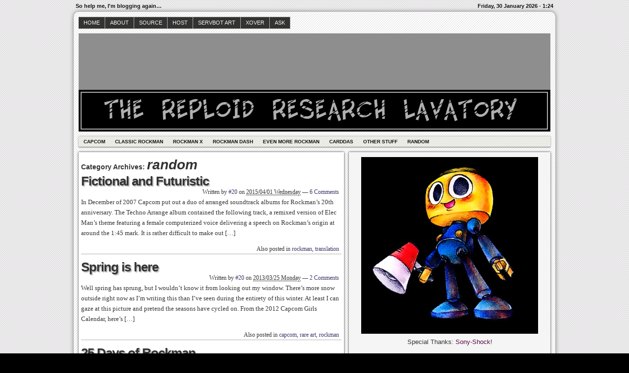

--- FILE ---
content_type: text/html; charset=UTF-8
request_url: http://kobun20.interordi.com/category/random/page/2/
body_size: 11103
content:
<!DOCTYPE html>
<!--[if IE 6 ]>    <html class="no-js ie6" lang="en-US"> <![endif]-->
<!--[if IE 7 ]>    <html class="no-js ie7" lang="en-US"> <![endif]-->
<!--[if IE 8 ]>    <html class="no-js ie8" lang="en-US"> <![endif]-->
<!--[if (gte IE 9)|!(IE)]><!--> <html class="no-js" lang="en-US"> <!--<![endif]-->

<head>
	<meta http-equiv="Content-Type" content="text/html; charset=UTF-8" />
	<meta name="generator" content="WordPress" />
	<!--
	+-+-+-+-+-+-+-+-+-+ +-+-+ +-+-+-+ +-+-+-+-+ 
	|W|o|r|d|P|r|e|s|s| |i|s| |t|h|e| |b|e|s|t| 
	+-+-+-+-+-+-+-+-+-+ +-+-+ +-+-+-+ +-+-+-+-+ -->

	<title>random | The Reploid Research Lavatory - So help me, I&#039;m blogging again&#8230;</title>

	<link rel="profile" href="http://purl.org/uF/hAtom/0.1/" />
	<link rel="profile" href="http://purl.org/uF/2008/03/" />

	<!-- Stylesheets -->
	<link rel="stylesheet" href="http://kobun20.interordi.com/wp-content/themes/redline/style.css" type="text/css" media="screen, projection" />
	<link rel="stylesheet" href="http://kobun20.interordi.com/wp-content/themes/redline/library/media/css/print.css" type="text/css" media="print" />
	<!--[if lt IE 9]> <script src="http://kobun20.interordi.com/wp-content/themes/redline/library/media/js/html5shiv.js" type="text/javascript"</script> <![endif]-->

	<!-- Links: RSS + Atom Syndication + Pingback etc. -->
	<link rel="alternate" href="http://kobun20.interordi.com/feed/atom/" type="application/atom+xml" title="Sitewide ATOM Feed" />
	<link rel="pingback" href="http://kobun20.interordi.com/xmlrpc.php" />

	
	<!-- Theme Hook. Place any custom script or code here but not bellow wp_head() -->
	<meta name='robots' content='max-image-preview:large' />
<link rel='dns-prefetch' href='//s.w.org' />
<link rel="alternate" type="application/rss+xml" title="The Reploid Research Lavatory &raquo; Feed" href="http://kobun20.interordi.com/feed/" />
<link rel="alternate" type="application/rss+xml" title="The Reploid Research Lavatory &raquo; Comments Feed" href="http://kobun20.interordi.com/comments/feed/" />
<link rel="alternate" type="application/rss+xml" title="The Reploid Research Lavatory &raquo; random Category Feed" href="http://kobun20.interordi.com/category/random/feed/" />
<script type="text/javascript">
window._wpemojiSettings = {"baseUrl":"https:\/\/s.w.org\/images\/core\/emoji\/14.0.0\/72x72\/","ext":".png","svgUrl":"https:\/\/s.w.org\/images\/core\/emoji\/14.0.0\/svg\/","svgExt":".svg","source":{"concatemoji":"http:\/\/kobun20.interordi.com\/wp-includes\/js\/wp-emoji-release.min.js?ver=6.0.2"}};
/*! This file is auto-generated */
!function(e,a,t){var n,r,o,i=a.createElement("canvas"),p=i.getContext&&i.getContext("2d");function s(e,t){var a=String.fromCharCode,e=(p.clearRect(0,0,i.width,i.height),p.fillText(a.apply(this,e),0,0),i.toDataURL());return p.clearRect(0,0,i.width,i.height),p.fillText(a.apply(this,t),0,0),e===i.toDataURL()}function c(e){var t=a.createElement("script");t.src=e,t.defer=t.type="text/javascript",a.getElementsByTagName("head")[0].appendChild(t)}for(o=Array("flag","emoji"),t.supports={everything:!0,everythingExceptFlag:!0},r=0;r<o.length;r++)t.supports[o[r]]=function(e){if(!p||!p.fillText)return!1;switch(p.textBaseline="top",p.font="600 32px Arial",e){case"flag":return s([127987,65039,8205,9895,65039],[127987,65039,8203,9895,65039])?!1:!s([55356,56826,55356,56819],[55356,56826,8203,55356,56819])&&!s([55356,57332,56128,56423,56128,56418,56128,56421,56128,56430,56128,56423,56128,56447],[55356,57332,8203,56128,56423,8203,56128,56418,8203,56128,56421,8203,56128,56430,8203,56128,56423,8203,56128,56447]);case"emoji":return!s([129777,127995,8205,129778,127999],[129777,127995,8203,129778,127999])}return!1}(o[r]),t.supports.everything=t.supports.everything&&t.supports[o[r]],"flag"!==o[r]&&(t.supports.everythingExceptFlag=t.supports.everythingExceptFlag&&t.supports[o[r]]);t.supports.everythingExceptFlag=t.supports.everythingExceptFlag&&!t.supports.flag,t.DOMReady=!1,t.readyCallback=function(){t.DOMReady=!0},t.supports.everything||(n=function(){t.readyCallback()},a.addEventListener?(a.addEventListener("DOMContentLoaded",n,!1),e.addEventListener("load",n,!1)):(e.attachEvent("onload",n),a.attachEvent("onreadystatechange",function(){"complete"===a.readyState&&t.readyCallback()})),(e=t.source||{}).concatemoji?c(e.concatemoji):e.wpemoji&&e.twemoji&&(c(e.twemoji),c(e.wpemoji)))}(window,document,window._wpemojiSettings);
</script>
<style type="text/css">
img.wp-smiley,
img.emoji {
	display: inline !important;
	border: none !important;
	box-shadow: none !important;
	height: 1em !important;
	width: 1em !important;
	margin: 0 0.07em !important;
	vertical-align: -0.1em !important;
	background: none !important;
	padding: 0 !important;
}
</style>
	<link rel='stylesheet' id='wp-block-library-css'  href='http://kobun20.interordi.com/wp-includes/css/dist/block-library/style.min.css?ver=6.0.2' type='text/css' media='all' />
<style id='global-styles-inline-css' type='text/css'>
body{--wp--preset--color--black: #000000;--wp--preset--color--cyan-bluish-gray: #abb8c3;--wp--preset--color--white: #ffffff;--wp--preset--color--pale-pink: #f78da7;--wp--preset--color--vivid-red: #cf2e2e;--wp--preset--color--luminous-vivid-orange: #ff6900;--wp--preset--color--luminous-vivid-amber: #fcb900;--wp--preset--color--light-green-cyan: #7bdcb5;--wp--preset--color--vivid-green-cyan: #00d084;--wp--preset--color--pale-cyan-blue: #8ed1fc;--wp--preset--color--vivid-cyan-blue: #0693e3;--wp--preset--color--vivid-purple: #9b51e0;--wp--preset--gradient--vivid-cyan-blue-to-vivid-purple: linear-gradient(135deg,rgba(6,147,227,1) 0%,rgb(155,81,224) 100%);--wp--preset--gradient--light-green-cyan-to-vivid-green-cyan: linear-gradient(135deg,rgb(122,220,180) 0%,rgb(0,208,130) 100%);--wp--preset--gradient--luminous-vivid-amber-to-luminous-vivid-orange: linear-gradient(135deg,rgba(252,185,0,1) 0%,rgba(255,105,0,1) 100%);--wp--preset--gradient--luminous-vivid-orange-to-vivid-red: linear-gradient(135deg,rgba(255,105,0,1) 0%,rgb(207,46,46) 100%);--wp--preset--gradient--very-light-gray-to-cyan-bluish-gray: linear-gradient(135deg,rgb(238,238,238) 0%,rgb(169,184,195) 100%);--wp--preset--gradient--cool-to-warm-spectrum: linear-gradient(135deg,rgb(74,234,220) 0%,rgb(151,120,209) 20%,rgb(207,42,186) 40%,rgb(238,44,130) 60%,rgb(251,105,98) 80%,rgb(254,248,76) 100%);--wp--preset--gradient--blush-light-purple: linear-gradient(135deg,rgb(255,206,236) 0%,rgb(152,150,240) 100%);--wp--preset--gradient--blush-bordeaux: linear-gradient(135deg,rgb(254,205,165) 0%,rgb(254,45,45) 50%,rgb(107,0,62) 100%);--wp--preset--gradient--luminous-dusk: linear-gradient(135deg,rgb(255,203,112) 0%,rgb(199,81,192) 50%,rgb(65,88,208) 100%);--wp--preset--gradient--pale-ocean: linear-gradient(135deg,rgb(255,245,203) 0%,rgb(182,227,212) 50%,rgb(51,167,181) 100%);--wp--preset--gradient--electric-grass: linear-gradient(135deg,rgb(202,248,128) 0%,rgb(113,206,126) 100%);--wp--preset--gradient--midnight: linear-gradient(135deg,rgb(2,3,129) 0%,rgb(40,116,252) 100%);--wp--preset--duotone--dark-grayscale: url('#wp-duotone-dark-grayscale');--wp--preset--duotone--grayscale: url('#wp-duotone-grayscale');--wp--preset--duotone--purple-yellow: url('#wp-duotone-purple-yellow');--wp--preset--duotone--blue-red: url('#wp-duotone-blue-red');--wp--preset--duotone--midnight: url('#wp-duotone-midnight');--wp--preset--duotone--magenta-yellow: url('#wp-duotone-magenta-yellow');--wp--preset--duotone--purple-green: url('#wp-duotone-purple-green');--wp--preset--duotone--blue-orange: url('#wp-duotone-blue-orange');--wp--preset--font-size--small: 13px;--wp--preset--font-size--medium: 20px;--wp--preset--font-size--large: 36px;--wp--preset--font-size--x-large: 42px;}.has-black-color{color: var(--wp--preset--color--black) !important;}.has-cyan-bluish-gray-color{color: var(--wp--preset--color--cyan-bluish-gray) !important;}.has-white-color{color: var(--wp--preset--color--white) !important;}.has-pale-pink-color{color: var(--wp--preset--color--pale-pink) !important;}.has-vivid-red-color{color: var(--wp--preset--color--vivid-red) !important;}.has-luminous-vivid-orange-color{color: var(--wp--preset--color--luminous-vivid-orange) !important;}.has-luminous-vivid-amber-color{color: var(--wp--preset--color--luminous-vivid-amber) !important;}.has-light-green-cyan-color{color: var(--wp--preset--color--light-green-cyan) !important;}.has-vivid-green-cyan-color{color: var(--wp--preset--color--vivid-green-cyan) !important;}.has-pale-cyan-blue-color{color: var(--wp--preset--color--pale-cyan-blue) !important;}.has-vivid-cyan-blue-color{color: var(--wp--preset--color--vivid-cyan-blue) !important;}.has-vivid-purple-color{color: var(--wp--preset--color--vivid-purple) !important;}.has-black-background-color{background-color: var(--wp--preset--color--black) !important;}.has-cyan-bluish-gray-background-color{background-color: var(--wp--preset--color--cyan-bluish-gray) !important;}.has-white-background-color{background-color: var(--wp--preset--color--white) !important;}.has-pale-pink-background-color{background-color: var(--wp--preset--color--pale-pink) !important;}.has-vivid-red-background-color{background-color: var(--wp--preset--color--vivid-red) !important;}.has-luminous-vivid-orange-background-color{background-color: var(--wp--preset--color--luminous-vivid-orange) !important;}.has-luminous-vivid-amber-background-color{background-color: var(--wp--preset--color--luminous-vivid-amber) !important;}.has-light-green-cyan-background-color{background-color: var(--wp--preset--color--light-green-cyan) !important;}.has-vivid-green-cyan-background-color{background-color: var(--wp--preset--color--vivid-green-cyan) !important;}.has-pale-cyan-blue-background-color{background-color: var(--wp--preset--color--pale-cyan-blue) !important;}.has-vivid-cyan-blue-background-color{background-color: var(--wp--preset--color--vivid-cyan-blue) !important;}.has-vivid-purple-background-color{background-color: var(--wp--preset--color--vivid-purple) !important;}.has-black-border-color{border-color: var(--wp--preset--color--black) !important;}.has-cyan-bluish-gray-border-color{border-color: var(--wp--preset--color--cyan-bluish-gray) !important;}.has-white-border-color{border-color: var(--wp--preset--color--white) !important;}.has-pale-pink-border-color{border-color: var(--wp--preset--color--pale-pink) !important;}.has-vivid-red-border-color{border-color: var(--wp--preset--color--vivid-red) !important;}.has-luminous-vivid-orange-border-color{border-color: var(--wp--preset--color--luminous-vivid-orange) !important;}.has-luminous-vivid-amber-border-color{border-color: var(--wp--preset--color--luminous-vivid-amber) !important;}.has-light-green-cyan-border-color{border-color: var(--wp--preset--color--light-green-cyan) !important;}.has-vivid-green-cyan-border-color{border-color: var(--wp--preset--color--vivid-green-cyan) !important;}.has-pale-cyan-blue-border-color{border-color: var(--wp--preset--color--pale-cyan-blue) !important;}.has-vivid-cyan-blue-border-color{border-color: var(--wp--preset--color--vivid-cyan-blue) !important;}.has-vivid-purple-border-color{border-color: var(--wp--preset--color--vivid-purple) !important;}.has-vivid-cyan-blue-to-vivid-purple-gradient-background{background: var(--wp--preset--gradient--vivid-cyan-blue-to-vivid-purple) !important;}.has-light-green-cyan-to-vivid-green-cyan-gradient-background{background: var(--wp--preset--gradient--light-green-cyan-to-vivid-green-cyan) !important;}.has-luminous-vivid-amber-to-luminous-vivid-orange-gradient-background{background: var(--wp--preset--gradient--luminous-vivid-amber-to-luminous-vivid-orange) !important;}.has-luminous-vivid-orange-to-vivid-red-gradient-background{background: var(--wp--preset--gradient--luminous-vivid-orange-to-vivid-red) !important;}.has-very-light-gray-to-cyan-bluish-gray-gradient-background{background: var(--wp--preset--gradient--very-light-gray-to-cyan-bluish-gray) !important;}.has-cool-to-warm-spectrum-gradient-background{background: var(--wp--preset--gradient--cool-to-warm-spectrum) !important;}.has-blush-light-purple-gradient-background{background: var(--wp--preset--gradient--blush-light-purple) !important;}.has-blush-bordeaux-gradient-background{background: var(--wp--preset--gradient--blush-bordeaux) !important;}.has-luminous-dusk-gradient-background{background: var(--wp--preset--gradient--luminous-dusk) !important;}.has-pale-ocean-gradient-background{background: var(--wp--preset--gradient--pale-ocean) !important;}.has-electric-grass-gradient-background{background: var(--wp--preset--gradient--electric-grass) !important;}.has-midnight-gradient-background{background: var(--wp--preset--gradient--midnight) !important;}.has-small-font-size{font-size: var(--wp--preset--font-size--small) !important;}.has-medium-font-size{font-size: var(--wp--preset--font-size--medium) !important;}.has-large-font-size{font-size: var(--wp--preset--font-size--large) !important;}.has-x-large-font-size{font-size: var(--wp--preset--font-size--x-large) !important;}
</style>
<link rel='stylesheet' id='wp-polls-css'  href='http://kobun20.interordi.com/wp-content/plugins/wp-polls/polls-css.css?ver=2.77.0' type='text/css' media='all' />
<style id='wp-polls-inline-css' type='text/css'>
.wp-polls .pollbar {
	margin: 1px;
	font-size: 6px;
	line-height: 8px;
	height: 8px;
	background: #d8e1eb;
	border: 1px solid #c8c8c8;
}

</style>
<script type='text/javascript' src='http://kobun20.interordi.com/wp-content/themes/redline/library/media/js/modernizr.js?ver=2.8.2' id='modernizr-js'></script>
<script type='text/javascript' src='http://kobun20.interordi.com/wp-includes/js/jquery/jquery.min.js?ver=3.6.0' id='jquery-core-js'></script>
<script type='text/javascript' src='http://kobun20.interordi.com/wp-includes/js/jquery/jquery-migrate.min.js?ver=3.3.2' id='jquery-migrate-js'></script>
<link rel="https://api.w.org/" href="http://kobun20.interordi.com/wp-json/" /><link rel="alternate" type="application/json" href="http://kobun20.interordi.com/wp-json/wp/v2/categories/9" /><link rel="EditURI" type="application/rsd+xml" title="RSD" href="http://kobun20.interordi.com/xmlrpc.php?rsd" />
<link rel="wlwmanifest" type="application/wlwmanifest+xml" href="http://kobun20.interordi.com/wp-includes/wlwmanifest.xml" /> 

<style type="text/css">.recentcomments a{display:inline !important;padding:0 !important;margin:0 !important;}</style><style type="text/css">
#logo {
background: #8E8E8E url(http://kobun20.interordi.com/wp-content/uploads/2010/09/trrl_header.jpg) bottom center no-repeat;
height: 200px;
width: 960px;
}
			  #blog_header a { display: none; }

		
</style>
<style type="text/css" id="custom-background-css">
body.custom-background { background-color: #000000; }
</style>
	</head><!--END head-->

<!--BEGIN body-->
<body class="archive paged category category-random category-9 custom-background paged-2 category-paged-2">

	<!--Begin infoarea-->
	<section id="siteinfo"><table id="feedarea" title="site information"><tr>
		<td style="float: left;">So help me, I&#039;m blogging again&#8230;</td>
		<td style="float: right;">Friday, 30 January 2026 - 1:24</td>
	</tr></table></section>
	<!--End infoarea -->

	<!--BEGIN #container-->
	<div id="container">
	
	<!--BEGIN .header-->
	<div id="header">

		<div id="topmenu" role="navigation"> 
			<!--Primary menu /Pages/--><nav id="prim_nav"><div class="menu"><ul id="menu-top-menu" class="nav"><li id="menu-item-108" class="menu-item menu-item-type-custom menu-item-object-custom menu-item-home menu-item-108"><a href="http://kobun20.interordi.com/">Home</a></li>
<li id="menu-item-107" class="menu-item menu-item-type-post_type menu-item-object-page menu-item-107"><a href="http://kobun20.interordi.com/about/">About</a></li>
<li id="menu-item-1029" class="menu-item menu-item-type-post_type menu-item-object-page menu-item-1029"><a href="http://kobun20.interordi.com/the-source/">Source</a></li>
<li id="menu-item-699" class="menu-item menu-item-type-custom menu-item-object-custom menu-item-699"><a href="http://www.interordi.com/mega_man_pc/">Host</a></li>
<li id="menu-item-5476" class="menu-item menu-item-type-post_type menu-item-object-page menu-item-5476"><a href="http://kobun20.interordi.com/art/">Servbot Art</a></li>
<li id="menu-item-3735" class="menu-item menu-item-type-post_type menu-item-object-page menu-item-3735"><a title="My ID Code" href="http://kobun20.interordi.com/rockman-xover/">XOVER</a></li>
<li id="menu-item-5458" class="menu-item menu-item-type-post_type menu-item-object-page menu-item-5458"><a href="http://kobun20.interordi.com/ask/">Ask</a></li>
</ul></div></nav><!--END Primary menu /Pages/--> 
		</div><!--END #topmenu-->

		<!--Logo-->
		<header role="banner"><div id="logo">
		<h1 id="blog_header"><a href="http://kobun20.interordi.com/" title="So help me, I&#039;m blogging again&#8230;" rel="home">The Reploid Research Lavatory</a></h1></div></header><!--End Logo-->

		<!--Secondary menu-->
		<div id="sec_nav" role="navigation"><div id="catg" class="menu-low-menu-container"><ul id="menu-low-menu" class="nav"><li id="menu-item-2300" class="menu-item menu-item-type-post_type menu-item-object-page menu-item-2300"><a href="http://kobun20.interordi.com/capcom/">Capcom</a></li>
<li id="menu-item-2304" class="menu-item menu-item-type-post_type menu-item-object-page menu-item-2304"><a href="http://kobun20.interordi.com/classic-rockman/">Classic Rockman</a></li>
<li id="menu-item-2306" class="menu-item menu-item-type-post_type menu-item-object-page menu-item-2306"><a href="http://kobun20.interordi.com/rockman-x/">Rockman X</a></li>
<li id="menu-item-2305" class="menu-item menu-item-type-post_type menu-item-object-page menu-item-2305"><a href="http://kobun20.interordi.com/rockman-dash/">Rockman DASH</a></li>
<li id="menu-item-2303" class="menu-item menu-item-type-post_type menu-item-object-page menu-item-2303"><a href="http://kobun20.interordi.com/more-rockman/">Even More Rockman</a></li>
<li id="menu-item-2301" class="menu-item menu-item-type-post_type menu-item-object-page menu-item-2301"><a href="http://kobun20.interordi.com/carddas/">Carddas</a></li>
<li id="menu-item-2302" class="menu-item menu-item-type-post_type menu-item-object-page menu-item-2302"><a href="http://kobun20.interordi.com/other-stuff/">Other Stuff</a></li>
<li id="menu-item-2327" class="menu-item menu-item-type-custom menu-item-object-custom menu-item-2327"><a href="http://kobun20.interordi.com/?task=randompost">Random</a></li>
</ul></div></div>

	</div><!--END .header-->

	<!--BEGIN #content-->
	<div id="content">
			<!--BEGIN #primary-->
			<div id="primary" class="hfeed" role="main">
							<h2 class="page-title archive-title">Category Archives: <span id="category-title">random</span></h2>
								
				<!--BEGIN .hentry-->
				<div id="post-4467" class="post-4467 post type-post status-publish format-standard hentry category-random category-rockman category-translation p publish first-post author-20 cat untagged y2015 m04 d01 h04 alt">
					<h2 class="entry-title"><a href="http://kobun20.interordi.com/2015/04/01/fictional-and-futuristic/" rel="bookmark" title="Permanent Link to Fictional and Futuristic">Fictional and Futuristic</a></h2>

					<!--BEGIN .entry-meta .entry-header-->
					<div class="entry-meta entry-header">
						<span class="author vcard">Written by <a class="url fn" href="http://kobun20.interordi.com/author/no_20/" title="View all posts by #20">#20</a></span>
						<span class="published">on <abbr class="published-time" title="2015/04/01 Wednesday - 9:35 am">2015/04/01 Wednesday</abbr></span>
						<span class="meta-sep">&mdash;</span>
						<span class="comment-count"><a href="http://kobun20.interordi.com/2015/04/01/fictional-and-futuristic/#comments">6 Comments</a></span>
											<!--END .entry-meta .entry-header-->
					</div>

					<!--BEGIN .entry-summary .article-->
					<div class="entry-summary article">
						<p>In December of 2007 Capcom put out a duo of arranged soundtrack albums for Rockman&#8217;s 20th anniversary. The Techno Arrange album contained the following track, a remixed version of Elec Man&#8217;s theme featuring a female computerized voice delivering a speech on Rockman&#8217;s origin at around the 1:45 mark. It is rather difficult to make out [&hellip;]</p>
					<!--END .entry-summary .article-->
					</div>

					<!--BEGIN .entry-meta .entry-footer-->
					<div class="entry-meta entry-footer">
												<span class="entry-categories">Also posted in <a href="http://kobun20.interordi.com/category/rockman/" rel="category tag">rockman</a>, <a href="http://kobun20.interordi.com/category/translation/" rel="category tag">translation</a></span>
																	<!--END .entry-meta .entry-footer-->
					</div>
				<!--END .hentry-->
				</div>

								
				<!--BEGIN .hentry-->
				<div id="post-4391" class="post-4391 post type-post status-publish format-standard hentry category-capcom category-random category-rare-art category-rockman p1 publish author-20 cat untagged y2013 m03 d25 h03">
					<h2 class="entry-title"><a href="http://kobun20.interordi.com/2013/03/25/spring-is-here/" rel="bookmark" title="Permanent Link to Spring is here">Spring is here</a></h2>

					<!--BEGIN .entry-meta .entry-header-->
					<div class="entry-meta entry-header">
						<span class="author vcard">Written by <a class="url fn" href="http://kobun20.interordi.com/author/no_20/" title="View all posts by #20">#20</a></span>
						<span class="published">on <abbr class="published-time" title="2013/03/25 Monday - 8:49 am">2013/03/25 Monday</abbr></span>
						<span class="meta-sep">&mdash;</span>
						<span class="comment-count"><a href="http://kobun20.interordi.com/2013/03/25/spring-is-here/#comments">2 Comments</a></span>
											<!--END .entry-meta .entry-header-->
					</div>

					<!--BEGIN .entry-summary .article-->
					<div class="entry-summary article">
						<p>Well spring has sprung, but I wouldn&#8217;t know it from looking out my window. There&#8217;s more snow outside right now as I&#8217;m writing this than I&#8217;ve seen during the entirety of this winter. At least I can gaze at this picture and pretend the seasons have cycled on. From the 2012 Capcom Girls Calendar, here&#8217;s [&hellip;]</p>
					<!--END .entry-summary .article-->
					</div>

					<!--BEGIN .entry-meta .entry-footer-->
					<div class="entry-meta entry-footer">
												<span class="entry-categories">Also posted in <a href="http://kobun20.interordi.com/category/capcom/" rel="category tag">capcom</a>, <a href="http://kobun20.interordi.com/category/rare-art/" rel="category tag">rare art</a>, <a href="http://kobun20.interordi.com/category/rockman/" rel="category tag">rockman</a></span>
																	<!--END .entry-meta .entry-footer-->
					</div>
				<!--END .hentry-->
				</div>

								
				<!--BEGIN .hentry-->
				<div id="post-3683" class="post-3683 post type-post status-publish format-standard hentry category-random category-rare-art category-rockman p2 publish author-20 cat untagged y2012 m12 d01 h04 alt">
					<h2 class="entry-title"><a href="http://kobun20.interordi.com/2012/12/01/25-days-of-rockman/" rel="bookmark" title="Permanent Link to 25 Days of Rockman">25 Days of Rockman</a></h2>

					<!--BEGIN .entry-meta .entry-header-->
					<div class="entry-meta entry-header">
						<span class="author vcard">Written by <a class="url fn" href="http://kobun20.interordi.com/author/no_20/" title="View all posts by #20">#20</a></span>
						<span class="published">on <abbr class="published-time" title="2012/12/01 Saturday - 9:58 am">2012/12/01 Saturday</abbr></span>
						<span class="meta-sep">&mdash;</span>
						<span class="comment-count"><a href="http://kobun20.interordi.com/2012/12/01/25-days-of-rockman/#comments">5 Comments</a></span>
											<!--END .entry-meta .entry-header-->
					</div>

					<!--BEGIN .entry-summary .article-->
					<div class="entry-summary article">
						<p>In honor of Rockman&#8217;s 25th birthday, I&#8217;m attempting something I&#8217;ve never managed to do in the past: 25 posts. IN A ROW. One for each year of Rockman&#8217;s existence. I&#8217;ll be putting up some very old and very rare stuff I&#8217;ve been saving for a special occasion. And this time, nothing&#8217;s gonna stop me&#8230; Unless [&hellip;]</p>
					<!--END .entry-summary .article-->
					</div>

					<!--BEGIN .entry-meta .entry-footer-->
					<div class="entry-meta entry-footer">
												<span class="entry-categories">Also posted in <a href="http://kobun20.interordi.com/category/rare-art/" rel="category tag">rare art</a>, <a href="http://kobun20.interordi.com/category/rockman/" rel="category tag">rockman</a></span>
																	<!--END .entry-meta .entry-footer-->
					</div>
				<!--END .hentry-->
				</div>

								
				<!--BEGIN .hentry-->
				<div id="post-3618" class="post-3618 post type-post status-publish format-standard hentry category-blogging category-kobuns category-random p3 publish author-20 cat untagged y2012 m11 d22 h05">
					<h2 class="entry-title"><a href="http://kobun20.interordi.com/2012/11/22/happy-katanakka-one-and-all/" rel="bookmark" title="Permanent Link to Happy Katanakka, one and all!">Happy Katanakka, one and all!</a></h2>

					<!--BEGIN .entry-meta .entry-header-->
					<div class="entry-meta entry-header">
						<span class="author vcard">Written by <a class="url fn" href="http://kobun20.interordi.com/author/no_20/" title="View all posts by #20">#20</a></span>
						<span class="published">on <abbr class="published-time" title="2012/11/22 Thursday - 10:09 am">2012/11/22 Thursday</abbr></span>
						<span class="meta-sep">&mdash;</span>
						<span class="comment-count"><a href="http://kobun20.interordi.com/2012/11/22/happy-katanakka-one-and-all/#comments">2 Comments</a></span>
											<!--END .entry-meta .entry-header-->
					</div>

					<!--BEGIN .entry-summary .article-->
					<div class="entry-summary article">
						<p>It&#8217;s our day of Thanksgiving here in the States. Why not take a minute to appreciate the people who are closest to you?</p>
					<!--END .entry-summary .article-->
					</div>

					<!--BEGIN .entry-meta .entry-footer-->
					<div class="entry-meta entry-footer">
												<span class="entry-categories">Also posted in <a href="http://kobun20.interordi.com/category/blogging/" rel="category tag">blogging</a>, <a href="http://kobun20.interordi.com/category/kobuns/" rel="category tag">kobuns!</a></span>
																	<!--END .entry-meta .entry-footer-->
					</div>
				<!--END .hentry-->
				</div>

								
				<!--BEGIN .hentry-->
				<div id="post-3441" class="post-3441 post type-post status-publish format-standard hentry category-random category-retromags category-rockman category-x category-zero p4 publish author-20 cat untagged y2012 m11 d16 h03 alt">
					<h2 class="entry-title"><a href="http://kobun20.interordi.com/2012/11/16/aaarrf/" rel="bookmark" title="Permanent Link to AAARRF!">AAARRF!</a></h2>

					<!--BEGIN .entry-meta .entry-header-->
					<div class="entry-meta entry-header">
						<span class="author vcard">Written by <a class="url fn" href="http://kobun20.interordi.com/author/no_20/" title="View all posts by #20">#20</a></span>
						<span class="published">on <abbr class="published-time" title="2012/11/16 Friday - 8:39 am">2012/11/16 Friday</abbr></span>
						<span class="meta-sep">&mdash;</span>
						<span class="comment-count"><a href="http://kobun20.interordi.com/2012/11/16/aaarrf/#comments">6 Comments</a></span>
											<!--END .entry-meta .entry-header-->
					</div>

					<!--BEGIN .entry-summary .article-->
					<div class="entry-summary article">
						<p>Here&#8217;s a random bit of the past for the TRUE FAN: an ad for the Nubytech MMX controller that ran in magazines and even the GCN Mega Man X Collection booklet.</p>
					<!--END .entry-summary .article-->
					</div>

					<!--BEGIN .entry-meta .entry-footer-->
					<div class="entry-meta entry-footer">
												<span class="entry-categories">Also posted in <a href="http://kobun20.interordi.com/category/retromags/" rel="category tag">retromags</a>, <a href="http://kobun20.interordi.com/category/rockman/" rel="category tag">rockman</a>, <a href="http://kobun20.interordi.com/category/x/" rel="category tag">X</a>, <a href="http://kobun20.interordi.com/category/zero/" rel="category tag">zero</a></span>
																	<!--END .entry-meta .entry-footer-->
					</div>
				<!--END .hentry-->
				</div>

								
				<!--BEGIN .hentry-->
				<div id="post-3584" class="post-3584 post type-post status-publish format-standard hentry category-manga category-random category-rockman p5 publish author-20 cat untagged y2012 m11 d14 h16">
					<h2 class="entry-title"><a href="http://kobun20.interordi.com/2012/11/14/coffee-from-brazil/" rel="bookmark" title="Permanent Link to Coffee from Brazil?">Coffee from Brazil?</a></h2>

					<!--BEGIN .entry-meta .entry-header-->
					<div class="entry-meta entry-header">
						<span class="author vcard">Written by <a class="url fn" href="http://kobun20.interordi.com/author/no_20/" title="View all posts by #20">#20</a></span>
						<span class="published">on <abbr class="published-time" title="2012/11/14 Wednesday - 9:44 pm">2012/11/14 Wednesday</abbr></span>
						<span class="meta-sep">&mdash;</span>
						<span class="comment-count"><a href="http://kobun20.interordi.com/2012/11/14/coffee-from-brazil/#comments">1 Comment</a></span>
											<!--END .entry-meta .entry-header-->
					</div>

					<!--BEGIN .entry-summary .article-->
					<div class="entry-summary article">
						<p>You might say Hitoshi Ariga is a man who appreciates little cameos. His mangas tend to be full of them, the Rockman ones especially. It helps to keep an eye out, because you never know who might pop up in his works. Even Rock&#8217;s less famous older brother.</p>
					<!--END .entry-summary .article-->
					</div>

					<!--BEGIN .entry-meta .entry-footer-->
					<div class="entry-meta entry-footer">
												<span class="entry-categories">Also posted in <a href="http://kobun20.interordi.com/category/manga/" rel="category tag">manga</a>, <a href="http://kobun20.interordi.com/category/rockman/" rel="category tag">rockman</a></span>
																	<!--END .entry-meta .entry-footer-->
					</div>
				<!--END .hentry-->
				</div>

								
				<!--BEGIN .hentry-->
				<div id="post-3502" class="post-3502 post type-post status-publish format-standard hentry category-random category-rockman category-x p6 publish author-20 cat untagged y2012 m10 d31 h01 alt">
					<h2 class="entry-title"><a href="http://kobun20.interordi.com/2012/10/31/yes-i-os-a-confession/" rel="bookmark" title="Permanent Link to Yes, I OS: A Confession">Yes, I OS: A Confession</a></h2>

					<!--BEGIN .entry-meta .entry-header-->
					<div class="entry-meta entry-header">
						<span class="author vcard">Written by <a class="url fn" href="http://kobun20.interordi.com/author/no_20/" title="View all posts by #20">#20</a></span>
						<span class="published">on <abbr class="published-time" title="2012/10/31 Wednesday - 6:00 am">2012/10/31 Wednesday</abbr></span>
						<span class="meta-sep">&mdash;</span>
						<span class="comment-count"><a href="http://kobun20.interordi.com/2012/10/31/yes-i-os-a-confession/#comments">6 Comments</a></span>
											<!--END .entry-meta .entry-header-->
					</div>

					<!--BEGIN .entry-summary .article-->
					<div class="entry-summary article">
						<p>I have a confession to make: I don&#8217;t hate the Mega Man X iOS port. Yes, you read that right. I just don&#8217;t. Matter of fact, I don&#8217;t think it&#8217;s bad at all. It&#8217;s not the cheap cash-in mess of a game that it tends to be labeled as, if you ask me. Why do [&hellip;]</p>
					<!--END .entry-summary .article-->
					</div>

					<!--BEGIN .entry-meta .entry-footer-->
					<div class="entry-meta entry-footer">
												<span class="entry-categories">Also posted in <a href="http://kobun20.interordi.com/category/rockman/" rel="category tag">rockman</a>, <a href="http://kobun20.interordi.com/category/x/" rel="category tag">X</a></span>
																	<!--END .entry-meta .entry-footer-->
					</div>
				<!--END .hentry-->
				</div>

								
				<!--BEGIN .hentry-->
				<div id="post-3445" class="post-3445 post type-post status-publish format-standard hentry category-random category-rockman p7 publish author-20 cat untagged y2012 m10 d29 h13">
					<h2 class="entry-title"><a href="http://kobun20.interordi.com/2012/10/29/for-a-rainy-day/" rel="bookmark" title="Permanent Link to For a rainy day">For a rainy day</a></h2>

					<!--BEGIN .entry-meta .entry-header-->
					<div class="entry-meta entry-header">
						<span class="author vcard">Written by <a class="url fn" href="http://kobun20.interordi.com/author/no_20/" title="View all posts by #20">#20</a></span>
						<span class="published">on <abbr class="published-time" title="2012/10/29 Monday - 6:00 pm">2012/10/29 Monday</abbr></span>
						<span class="meta-sep">&mdash;</span>
						<span class="comment-count"><a href="http://kobun20.interordi.com/2012/10/29/for-a-rainy-day/#comments">6 Comments</a></span>
											<!--END .entry-meta .entry-header-->
					</div>

					<!--BEGIN .entry-summary .article-->
					<div class="entry-summary article">
						<p>Chances are I&#8217;ll be losing power before long, thanks to a certain hurricane. What will I do without electricity? (Besides continue to not update this blog?) I&#8217;m not sure, but maybe I&#8217;ll play a little Rockman. This is the Rockman Collection Box 20. Yes, the same one that Rockman Diorama World was advertising, and also [&hellip;]</p>
					<!--END .entry-summary .article-->
					</div>

					<!--BEGIN .entry-meta .entry-footer-->
					<div class="entry-meta entry-footer">
												<span class="entry-categories">Also posted in <a href="http://kobun20.interordi.com/category/rockman/" rel="category tag">rockman</a></span>
																	<!--END .entry-meta .entry-footer-->
					</div>
				<!--END .hentry-->
				</div>

								
				<!--BEGIN .hentry-->
				<div id="post-3353" class="post-3353 post type-post status-publish format-standard hentry category-holiday category-random p8 publish author-20 cat untagged y2011 m10 d31 h13 alt">
					<h2 class="entry-title"><a href="http://kobun20.interordi.com/2011/10/31/happy-halloween-2/" rel="bookmark" title="Permanent Link to Happy Halloween!">Happy Halloween!</a></h2>

					<!--BEGIN .entry-meta .entry-header-->
					<div class="entry-meta entry-header">
						<span class="author vcard">Written by <a class="url fn" href="http://kobun20.interordi.com/author/no_20/" title="View all posts by #20">#20</a></span>
						<span class="published">on <abbr class="published-time" title="2011/10/31 Monday - 6:32 pm">2011/10/31 Monday</abbr></span>
						<span class="meta-sep">&mdash;</span>
						<span class="comment-count"><a href="http://kobun20.interordi.com/2011/10/31/happy-halloween-2/#comments">9 Comments</a></span>
											<!--END .entry-meta .entry-header-->
					</div>

					<!--BEGIN .entry-summary .article-->
					<div class="entry-summary article">
											<!--END .entry-summary .article-->
					</div>

					<!--BEGIN .entry-meta .entry-footer-->
					<div class="entry-meta entry-footer">
												<span class="entry-categories">Also posted in <a href="http://kobun20.interordi.com/category/holiday/" rel="category tag">holiday</a></span>
																	<!--END .entry-meta .entry-footer-->
					</div>
				<!--END .hentry-->
				</div>

								
				<!--BEGIN .hentry-->
				<div id="post-3279" class="post-3279 post type-post status-publish format-standard hentry category-dash category-kobuns category-random p9 publish author-20 cat untagged y2011 m06 d17 h07">
					<h2 class="entry-title"><a href="http://kobun20.interordi.com/2011/06/17/come-on-guys-no-cheating/" rel="bookmark" title="Permanent Link to Come on guys, no cheating!">Come on guys, no cheating!</a></h2>

					<!--BEGIN .entry-meta .entry-header-->
					<div class="entry-meta entry-header">
						<span class="author vcard">Written by <a class="url fn" href="http://kobun20.interordi.com/author/no_20/" title="View all posts by #20">#20</a></span>
						<span class="published">on <abbr class="published-time" title="2011/06/17 Friday - 12:18 pm">2011/06/17 Friday</abbr></span>
						<span class="meta-sep">&mdash;</span>
						<span class="comment-count"><a href="http://kobun20.interordi.com/2011/06/17/come-on-guys-no-cheating/#comments">13 Comments</a></span>
											<!--END .entry-meta .entry-header-->
					</div>

					<!--BEGIN .entry-summary .article-->
					<div class="entry-summary article">
											<!--END .entry-summary .article-->
					</div>

					<!--BEGIN .entry-meta .entry-footer-->
					<div class="entry-meta entry-footer">
												<span class="entry-categories">Also posted in <a href="http://kobun20.interordi.com/category/dash/" rel="category tag">DASH</a>, <a href="http://kobun20.interordi.com/category/kobuns/" rel="category tag">kobuns!</a></span>
																	<!--END .entry-meta .entry-footer-->
					</div>
				<!--END .hentry-->
				</div>

								<!--BEGIN .navigation-links-->
<nav id="page_navigation"><div class="navigation-links page-navigation">
	<span class="nav-next"><a href="http://kobun20.interordi.com/category/random/page/3/" >&laquo; Older Entries</a></span>
	<span class="nav-previous"><a href="http://kobun20.interordi.com/category/random/" >Newer Entries &raquo;</a></span>
</div></nav><!--END .navigation-links-->
							<!--END #primary .hfeed-->
			</div>

	<!--BEGIN #secondary .aside-->
<div id="secondary" class="aside" role="complementary">
	<div id="sidebar_top"> 
		<div id="text-4" class="widget widget_text">			<div class="textwidget"><noscript><img src=http://kobun20.interordi.com/img/number20.jpg></noscript>
<script language="JavaScript">
<!--
function random_text()
{};
var random_text = new random_text();
// Set the number of text strings to zero to start
var number = 0;
// Incremental list of all possible Text
random_text[number++] = "<center><img src=http://kobun20.interordi.com/img/number20.jpg></center>"
random_text[number++] = "<center><a href=http://kobun20.interordi.com/img/sonyshock1.jpg><img src=http://kobun20.interordi.com/img/sony2.jpg></a><br>Special Thanks: <a href=http://sony-shock.tumblr.com>Sony-Shock!</a></center>"
random_text[number++] = "<center><a href=http://kobun20.interordi.com/img/jeservbot.png><img src=http://kobun20.interordi.com/img/jes2.jpg></a><br>Special Thanks: <a href=http://misstronbonne.tumblr.com>Jes!</a></center>"
random_text[number++] = "<center><a href=http://kobun20.interordi.com/img/lilac1.jpg><img src=http://kobun20.interordi.com/img/lilac2.jpg></a><br>Special Thanks: <a href=http://lilac-downdeep.deviantart.com>Lilac-DownDeep!</a></center>"
random_text[number++] = "<center><img src=http://kobun20.interordi.com/img/laguztime.gif></center>"
random_text[number++] = "<center><a href=http://kobun20.interordi.com/img/Amie2.jpg><img src=http://kobun20.interordi.com/img/Amie1.jpg></a><br>Special Thanks: <a href=http://thewrongeve.tumblr.com>The Wrong Eve!</a></center>"
random_text[number++] = "<center><a href=http://kobun20.interordi.com/img/24-misstrooooon.jpg><img src=http://kobun20.interordi.com/img/awd2.jpg></a><br>Special Thanks: <a href=http://awdplace.tumblr.com>AWD!</a></center>"
random_text[number++] = "<center><a href=http://kobun20.interordi.com/img/dustyservbot1.png><img src=http://kobun20.interordi.com/img/dust1.png></a><br>Special Thanks: <a href=http://dusty-sketchbook.tumblr.com/>Dusty!</a></center>"
random_text[number++] = "<center><a href=http://kobun20.interordi.com/img/toilet.png><img src=http://kobun20.interordi.com/img/atoilet1.png></a><br>Special Thanks: <a href=http://dusty-sketchbook.tumblr.com/>Dusty!</a></center>"
random_text[number++] = "<center><a href=http://kobun20.interordi.com/img/Terra_servbot_kitty.jpg><img src=http://kobun20.interordi.com/img/Terra_servbot_kitty1.jpg></a><br>Special Thanks: <a href=http://terrastardroid.deviantart.com/>Terra Stardroid!</a></center>"
random_text[number++] = "<center><a href=http://kobun20.interordi.com/img/Terra_servbot_missile.jpg><img src=http://kobun20.interordi.com/img/Terra_servbot_missile.jpg></a><br>Special Thanks: <a href=http://terrastardroid.deviantart.com/>Terra Stardroid!</a></center>"
random_text[number++] = "<center><a href=http://kobun20.interordi.com/img/Terra_servbot_missile1.jpg><img src=http://kobun20.interordi.com/img/Terra_servbot_missile1.jpg></a><br>Special Thanks: <a href=http://terrastardroid.deviantart.com/>Terra Stardroid!</a></center>"
random_text[number++] = "<center><a href=http://kobun20.interordi.com/img/metalhime.jpg><img src=http://kobun20.interordi.com/img/metalhime1.jpg></a><br>Special Thanks: <a href=http://metalhime.deviantart.com/>Metalhime!</a></center>"
random_text[number++] = "<center><a href=http://kobun20.interordi.com/img/metalhime.jpg><img src=http://kobun20.interordi.com/img/metalhime2.jpg></a><br>Special Thanks: <a href=http://metalhime.deviantart.com/>Metalhime!</a></center>"
random_text[number++] = "<center><a href=http://kobun20.interordi.com/img/metalhime.jpg><img src=http://kobun20.interordi.com/img/metalhime3.jpg></a><br>Special Thanks: <a href=http://metalhime.deviantart.com/>Metalhime!</a></center>"
random_text[number++] = "<center><a href=http://kobun20.interordi.com/img/who.jpg><img src=http://kobun20.interordi.com/img/rossdemma1.jpg></a><br>Special Thanks: <a href=http://www.rossdemmaart.com/>Ross Demma!</a></center>"
random_text[number++] = "<center><a href=http://kobun20.interordi.com/img/Serbot_Moogy.png><img src=http://kobun20.interordi.com/img/Serbot_Moogy1.png></a><br>Special Thanks: <a href=http://koopaklownkartexpress.tumblr.com/>Moogy!</a></center>"
random_text[number++] = "<center><a href=http://kobun20.interordi.com/img/Serbot_Moogy.png><img src=http://kobun20.interordi.com/img/Serbot_Moogy2.png></a><br>Special Thanks: <a href=http://koopaklownkartexpress.tumblr.com/>Moogy!</a></center>"
random_text[number++] = "<center><a href=http://kobun20.interordi.com/img/servipede_Special.png><img src=http://kobun20.interordi.com/img/servipede_Special1.png></a><br>Special Thanks: <a href=http://koopaklownkartexpress.tumblr.com/>Moogy!</a></center>"
random_text[number++] = "<center><a href=http://kobun20.interordi.com/img/Dapperbot_Special.png><img src=http://kobun20.interordi.com/img/Dapperbot_Special1.png></a><br>Special Thanks: <a href=http://koopaklownkartexpress.tumblr.com/>Moogy!</a></center>"
random_text[number++] = "<center><a href=http://kobun20.interordi.com/img/mumi.png><img src=http://kobun20.interordi.com/img/mumi1.png></a><br>Special Thanks: <a href=http://mumidraws.tumblr.com/>Mumi!</a></center>"
random_text[number++] = "<center><a href=http://kobun20.interordi.com/wp-content/uploads/2016/01/servbot_sunflower.png><img src=http://kobun20.interordi.com/wp-content/uploads/2016/01/servbot_sunflower1.png></a><br>Special Thanks: <a href=http://mangoteacat.deviantart.com/>MangoTeaCat!</a></center>"
random_text[number++] = "<center><a href=http://kobun20.interordi.com/wp-content/uploads/2016/01/Servot_Mangoteacat.jpg><img src=http://kobun20.interordi.com/wp-content/uploads/2016/01/Servot_Mangoteacat1.jpg></a><br>Special Thanks: <a href=http://mangoteacat.deviantart.com/>MangoTeaCat!</a></center>"
random_text[number++] = "<center><a href=http://kobun20.interordi.com/wp-content/uploads/2016/01/servbot_sunflower.png><img src=http://kobun20.interordi.com/wp-content/uploads/2016/01/servbot_sunflower1.png></a><br>Special Thanks: <a href=http://mangoteacat.deviantart.com/>MangoTeaCat!</a></center>"
random_text[number++] = "<center><a href=http://kobun20.interordi.com/wp-content/uploads/2016/01/Servot_Mangoteacat.jpg><img src=http://kobun20.interordi.com/wp-content/uploads/2016/01/Servot_Mangoteacat1.jpg></a><br>Special Thanks: <a href=http://mangoteacat.deviantart.com/>MangoTeaCat!</a></center>"
random_text[number++] = "<center><img src=/img/MrsArket1.png /><br>Special Thanks: Mrs. Arket!!</center>"
random_text[number++] = "<center><img src=/img/MrsArket1.png /><br>Special Thanks: Mrs. Arket!!</center>"
random_text[number++] = "<center><img src=/img/MrsArket1.png /><br>Special Thanks: Mrs. Arket!!</center>"
random_text[number++] = "<center><img src=/img/Fupoo0.jpg width=350 height=350 /><br>Special Thanks: <a href=http://fupoo.flavors.me/>FuPoo!!</a></center>"
random_text[number++] = "<center><img src=/img/Fupoo0.jpg width=350 height=350 /><br>Special Thanks: <a href=http://fupoo.flavors.me/>FuPoo!!</a></center>"

// random_text[number++] = "<center><img src=/img/XMAS.gif width=350 height=350 /><br>Special Thanks: <a href=http://fupoo.flavors.me/>FuPoo!!</a></center>"
// Create a random number with limits based on the number
// of possible random text strings
var random_number = Math.floor(Math.random() * number);
// Write out the random text to the browser
document.write(random_text[random_number]);
--></script></div>
		</div>	</div>

	<div id="sidebar_bottom">
		<div id="sidebar_left">
			<div id="archives-3" class="widget widget_archive"><h3 class="widget-title">The Lav Monthly</h3>
			<ul>
					<li><a href='http://kobun20.interordi.com/2016/12/'>December 2016</a>&nbsp;(1)</li>
	<li><a href='http://kobun20.interordi.com/2016/10/'>October 2016</a>&nbsp;(1)</li>
	<li><a href='http://kobun20.interordi.com/2016/08/'>August 2016</a>&nbsp;(1)</li>
	<li><a href='http://kobun20.interordi.com/2016/04/'>April 2016</a>&nbsp;(2)</li>
	<li><a href='http://kobun20.interordi.com/2016/02/'>February 2016</a>&nbsp;(1)</li>
	<li><a href='http://kobun20.interordi.com/2016/01/'>January 2016</a>&nbsp;(1)</li>
	<li><a href='http://kobun20.interordi.com/2015/12/'>December 2015</a>&nbsp;(2)</li>
	<li><a href='http://kobun20.interordi.com/2015/11/'>November 2015</a>&nbsp;(4)</li>
	<li><a href='http://kobun20.interordi.com/2015/10/'>October 2015</a>&nbsp;(2)</li>
	<li><a href='http://kobun20.interordi.com/2015/09/'>September 2015</a>&nbsp;(2)</li>
	<li><a href='http://kobun20.interordi.com/2015/08/'>August 2015</a>&nbsp;(1)</li>
	<li><a href='http://kobun20.interordi.com/2015/07/'>July 2015</a>&nbsp;(7)</li>
	<li><a href='http://kobun20.interordi.com/2015/06/'>June 2015</a>&nbsp;(12)</li>
	<li><a href='http://kobun20.interordi.com/2015/05/'>May 2015</a>&nbsp;(7)</li>
	<li><a href='http://kobun20.interordi.com/2015/04/'>April 2015</a>&nbsp;(1)</li>
	<li><a href='http://kobun20.interordi.com/2013/09/'>September 2013</a>&nbsp;(1)</li>
	<li><a href='http://kobun20.interordi.com/2013/05/'>May 2013</a>&nbsp;(1)</li>
	<li><a href='http://kobun20.interordi.com/2013/03/'>March 2013</a>&nbsp;(2)</li>
	<li><a href='http://kobun20.interordi.com/2013/02/'>February 2013</a>&nbsp;(9)</li>
	<li><a href='http://kobun20.interordi.com/2013/01/'>January 2013</a>&nbsp;(4)</li>
	<li><a href='http://kobun20.interordi.com/2012/12/'>December 2012</a>&nbsp;(18)</li>
	<li><a href='http://kobun20.interordi.com/2012/11/'>November 2012</a>&nbsp;(6)</li>
	<li><a href='http://kobun20.interordi.com/2012/10/'>October 2012</a>&nbsp;(3)</li>
	<li><a href='http://kobun20.interordi.com/2011/12/'>December 2011</a>&nbsp;(2)</li>
	<li><a href='http://kobun20.interordi.com/2011/10/'>October 2011</a>&nbsp;(1)</li>
	<li><a href='http://kobun20.interordi.com/2011/07/'>July 2011</a>&nbsp;(6)</li>
	<li><a href='http://kobun20.interordi.com/2011/06/'>June 2011</a>&nbsp;(10)</li>
	<li><a href='http://kobun20.interordi.com/2011/05/'>May 2011</a>&nbsp;(19)</li>
	<li><a href='http://kobun20.interordi.com/2011/04/'>April 2011</a>&nbsp;(16)</li>
	<li><a href='http://kobun20.interordi.com/2011/03/'>March 2011</a>&nbsp;(14)</li>
	<li><a href='http://kobun20.interordi.com/2011/02/'>February 2011</a>&nbsp;(11)</li>
	<li><a href='http://kobun20.interordi.com/2011/01/'>January 2011</a>&nbsp;(6)</li>
	<li><a href='http://kobun20.interordi.com/2010/12/'>December 2010</a>&nbsp;(20)</li>
	<li><a href='http://kobun20.interordi.com/2010/11/'>November 2010</a>&nbsp;(13)</li>
	<li><a href='http://kobun20.interordi.com/2010/10/'>October 2010</a>&nbsp;(21)</li>
	<li><a href='http://kobun20.interordi.com/2010/09/'>September 2010</a>&nbsp;(20)</li>
	<li><a href='http://kobun20.interordi.com/2010/08/'>August 2010</a>&nbsp;(9)</li>
	<li><a href='http://kobun20.interordi.com/2010/07/'>July 2010</a>&nbsp;(19)</li>
	<li><a href='http://kobun20.interordi.com/2010/06/'>June 2010</a>&nbsp;(15)</li>
	<li><a href='http://kobun20.interordi.com/2010/05/'>May 2010</a>&nbsp;(9)</li>
	<li><a href='http://kobun20.interordi.com/2010/03/'>March 2010</a>&nbsp;(2)</li>
	<li><a href='http://kobun20.interordi.com/2010/02/'>February 2010</a>&nbsp;(5)</li>
	<li><a href='http://kobun20.interordi.com/2010/01/'>January 2010</a>&nbsp;(1)</li>
	<li><a href='http://kobun20.interordi.com/2009/12/'>December 2009</a>&nbsp;(5)</li>
	<li><a href='http://kobun20.interordi.com/2009/10/'>October 2009</a>&nbsp;(2)</li>
	<li><a href='http://kobun20.interordi.com/2009/08/'>August 2009</a>&nbsp;(1)</li>
	<li><a href='http://kobun20.interordi.com/2009/06/'>June 2009</a>&nbsp;(21)</li>
			</ul>

			</div><div id="recent-comments-3" class="widget widget_recent_comments"><h3 class="widget-title">Fresh Graffiti</h3><ul id="recentcomments"><li class="recentcomments"><span class="comment-author-link">Requiem Astra</span> on <a href="http://kobun20.interordi.com/2010/12/20/when-irregulars-attack/#comment-1573186">When Irregulars Attack</a></li><li class="recentcomments"><span class="comment-author-link">Requiem Astra</span> on <a href="http://kobun20.interordi.com/2010/12/20/when-irregulars-attack/#comment-1573185">When Irregulars Attack</a></li><li class="recentcomments"><span class="comment-author-link">Requiem Astra</span> on <a href="http://kobun20.interordi.com/2010/12/20/when-irregulars-attack/#comment-1573184">When Irregulars Attack</a></li><li class="recentcomments"><span class="comment-author-link">Requiem Astra</span> on <a href="http://kobun20.interordi.com/about/#comment-1573178">About</a></li><li class="recentcomments"><span class="comment-author-link">al</span> on <a href="http://kobun20.interordi.com/2009/06/23/mega-mission-2-part-2/#comment-1564918">Mega Mission 2, part 2</a></li><li class="recentcomments"><span class="comment-author-link">Jose Ole</span> on <a href="http://kobun20.interordi.com/2015/09/06/the-lost-legacy/#comment-1554482">The Lost Legacy</a></li><li class="recentcomments"><span class="comment-author-link"><a href='http://Permalink' rel='external nofollow ugc' class='url'>Popo caca popo</a></span> on <a href="http://kobun20.interordi.com/2015/05/17/sketch-to-screen-death-of-a-player/#comment-1546159">Sketch to Screen &#8211; Death of A Player</a></li></ul></div><div id="meta-3" class="widget widget_meta"><h3 class="widget-title">Subscribe to the Lav</h3>
		<ul>
			<li><a href="http://kobun20.interordi.com/wp-login.php?action=register">Register</a></li>			<li><a href="http://kobun20.interordi.com/wp-login.php">Log in</a></li>
			<li><a href="http://kobun20.interordi.com/feed/">Entries feed</a></li>
			<li><a href="http://kobun20.interordi.com/comments/feed/">Comments feed</a></li>

			<li><a href="https://wordpress.org/">WordPress.org</a></li>
		</ul>

		</div>		</div>

		<div id="sidebar_right">
			<div id="linkcat-55" class="widget widget_links"><h3 class="widget-title">The Lav Likes</h3>
	<ul class='xoxo blogroll'>
<li><a href="http://pinktentacle.com/">~Pink Tentacle</a></li>
<li><a href="http://www.facebook.com/GetMeOffTheMoon">100,000 Strong for MML3</a></li>
<li><a href="http://cassandrapoe.wordpress.com/">200 Percent Protagonist</a></li>
<li><a href="http://chronocompendium.com/">Chrono Compendium</a></li>
<li><a href="http://e-canfactory.weebly.com/index.html">E-Can Factory</a></li>
<li><a href="http://www.gamefaqs.com">GameFAQs</a></li>
<li><a href="https://hondoori.wordpress.com/" title="Translation fun and games, updates way more often than I do.">Hondoori Game Center</a></li>
<li><a href="http://magweasel.com/">Magweasel</a></li>
<li><a href="http://mechadrake.com/">Mechadrake Assemblies</a></li>
<li><a href="http://megaman4smashbros.wordpress.com/">Mega Man for Smash Bros</a></li>
<li><a href="http://www.mmhp.net/">Mega Man Home Page</a></li>
<li><a href="http://www.legends-station.com/">Mega Man Legends Station</a></li>
<li><a href="http://www.megamanmonthly.com/">Mega Man Monthly</a></li>
<li><a href="http://www.interordi.com/mega_man_pc/">Mega Man PC Dr. Cossack&#039;s Lab</a></li>
<li><a href="http://megamanx9.com/">MegaManx9.com</a></li>
<li><a href="http://minimega.tumblr.com/">miniMEGA</a></li>
<li><a href="http://nerdlikeagirl.wordpress.com/">Nerd Like A Girl</a></li>
<li><a href="http://shootingstar-rockman.blogspot.com/">Nigoli&#039;s Rockman Series Blog</a></li>
<li><a href="http://www.nintendoplayer.com/">Nintendo Player</a></li>
<li><a href="http://www.travelling-lodge.com/">Packard&#039;s Travelling Lodge</a></li>
<li><a href="http://pmo.bumpheli.com/">PoisonMushroom.Org</a></li>
<li><a href="http://pstart.tumblr.com/" title="Press it! I dare you!">Press Start!</a></li>
<li><a href="http://protodudesrockmancorner.blogspot.com/">Protodude&#039;s Rockman Corner</a></li>
<li><a href="https://queenofrobots.wordpress.com/" title="Her Majesty!">Queen of Robots</a></li>
<li><a href="http://www.retromags.com/forums/">Retromags</a></li>
<li><a href="http://rockmiyabideusexmachina.tumblr.com/" title="The Greatest Collector or Rockman Settei!">Rock Miyabi Deus Ex Machina</a></li>
<li><a href="http://www.rockmanpm.com/">Rockman Perfect Memories</a></li>
<li><a href="http://singularitycity.wordpress.com/">Singularity, California</a></li>
<li><a href="http://www.sprites-inc.co.uk/">Sprites, Inc.</a></li>
<li><a href="http://tanjou-scanlations.blogspot.com/">Tanjou Scanlations Blog</a></li>
<li><a href="http://capcom.wikia.com/wiki/Capcom_Database">The Capcom Database</a></li>
<li><a href="http://wiki.rustedlogic.net">The Cutting Room Floor</a></li>
<li><a href="http://www.capcom-unity.com/devroom/go/forum/view/114725/198297/general_discussion">The Devroom</a></li>
<li><a href="http://themechanicalmaniacs.com/">The Mechanical Maniacs</a></li>
<li><a href="http://megaman.wikia.com/wiki/Mega_Man_Wiki">The Mega Man Knowledge Base</a></li>
<li><a href="http://www.themmnetwork.com/">The Mega Man Network</a></li>
<li><a href="http://www.spriters-resource.com/">The Spriters Resource</a></li>

	</ul>
</div>
<div id="search-2" class="widget widget_search"><h3 class="widget-title">Looking for something?</h3><!--BEGIN #searchform-->
<form method="get" id="searchform" action="http://kobun20.interordi.com/">
	<input type="text" value="Search" name="s" id="s" onfocus="if (this.value == 'Search') {this.value = '';}" onblur="if (this.value == '') {this.value = 'Search';}" />
	<input type="image" src="http://kobun20.interordi.com/wp-content/themes/redline/library/media/images/search.png" alt="Search" id="searchIcon" />
</form><!--END #searchform-->
</div>
</div></div></div>
	</div><!--END #content-->

<!--BEGIN #footer-->
	<div id="footer">
		<div id="sidebar_footer" role="complementary">	<!--BEGIN #widget-tags-->
	<div class="widget">
		<h3 class="widget-title-footer">Tags</h3>
			</div><!--END #widget-tags-->	
	

</div>

		<!--BEGIN #copyright-->
		<footer role="contentinfo"><div id="copyright">&copy; <a href="http://kobun20.interordi.com/" title="So help me, I&#039;m blogging again&#8230;" rel="home">The Reploid Research Lavatory</a>. Thanks to <a href="http://wordpress.org/">WordPress</a> &#124; Design by <a href="http://post-scriptum.info/">yul.yordanov</a></div></footer>
		<!--END #copyright-->

	</div><!--END #footer-->

	</div><!--END #container-->

<!-- Theme Hook 
	(Place any custom script and code here or bellow)
-->
	<script type='text/javascript' src='http://kobun20.interordi.com/wp-content/themes/redline/library/media/js/combo.js?ver=6.0.2' id='combo-js'></script>
<script type='text/javascript' src='http://kobun20.interordi.com/wp-content/themes/redline/library/media/js/screen.js?ver=6.0.2' id='screen_js-js'></script>
<script type='text/javascript' id='wp-polls-js-extra'>
/* <![CDATA[ */
var pollsL10n = {"ajax_url":"http:\/\/kobun20.interordi.com\/wp-admin\/admin-ajax.php","text_wait":"Your last request is still being processed. Please wait a while ...","text_valid":"Please choose a valid poll answer.","text_multiple":"Maximum number of choices allowed: ","show_loading":"1","show_fading":"1"};
/* ]]> */
</script>
<script type='text/javascript' src='http://kobun20.interordi.com/wp-content/plugins/wp-polls/polls-js.js?ver=2.77.0' id='wp-polls-js'></script>
<!--END Theme-->
</body><!--END body-->
</html><!--END html(kthxbye)-->
